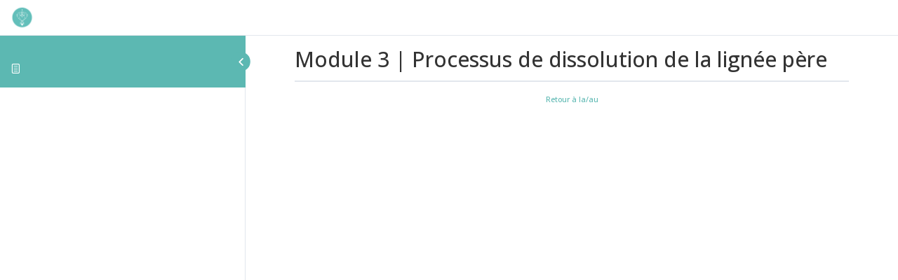

--- FILE ---
content_type: text/css
request_url: https://formations.centremirabilia.com/wp-content/et-cache/2467/et-core-unified-2467.min.css?ver=1762152551
body_size: -153
content:
Click me to show form

--- FILE ---
content_type: text/css
request_url: https://formations.centremirabilia.com/wp-content/et-cache/2467/et-core-unified-cpt-deferred-2467.min.css?ver=1762152552
body_size: 592
content:
.et-db #et-boc .et-l div.et_pb_section.et_pb_section_2{background-image:url(https://formations.centremirabilia.com/wp-content/uploads/2020/03/CM-Bandeau-secondaire-web234880.jpg)!important}.et-db #et-boc .et-l .et_pb_section_2.et_pb_section{padding-top:0px;padding-right:10vw;padding-bottom:0vw;padding-left:0px}.et-db #et-boc .et-l .et_pb_row_4{border-radius:0 0 10vw 0;overflow:hidden}.et-db #et-boc .et-l .et_pb_row_4,body.et-db #page-container .et-db #et-boc .et-l #et-boc .et-l .et_pb_row_4.et_pb_row,body.et_pb_pagebuilder_layout.single.et-db #page-container #et-boc .et-l #et-boc .et-l .et_pb_row_4.et_pb_row,body.et_pb_pagebuilder_layout.single.et_full_width_page.et-db #page-container #et-boc .et-l .et_pb_row_4.et_pb_row{width:100%;max-width:100%}.et-db #et-boc .et-l .et_pb_image_1{width:46%;text-align:left;margin-left:0}.et-db #et-boc .et-l .et_pb_button_0_wrapper .et_pb_button_0,.et-db #et-boc .et-l .et_pb_button_0_wrapper .et_pb_button_0:hover{padding-top:160px!important;padding-bottom:160px!important}body.et-db #page-container #et-boc .et-l .et_pb_section .et_pb_button_0{color:#ffffff!important;border-width:0px!important;letter-spacing:5px;font-size:14px;font-family:'Open Sans',Helvetica,Arial,Lucida,sans-serif!important;font-weight:700!important;text-transform:uppercase!important;background-color:rgba(0,0,0,0)}body.et-db #page-container #et-boc .et-l .et_pb_section .et_pb_button_0:after{font-size:1.6em}body.et_button_custom_icon.et-db #page-container #et-boc .et-l .et_pb_button_0:after{font-size:14px}.et-db #et-boc .et-l .et_pb_column_5{background-image:linear-gradient(90deg,rgba(255,255,255,0.4) 70%,rgba(255,255,255,0.88) 100%);padding-top:80px;padding-right:40px;padding-bottom:80px;padding-left:10vw}.et-db #et-boc .et-l .et_pb_column_6{background-color:rgba(0,0,0,0.59)}.et-db #et-boc .et-l .et_pb_row_4.et_pb_row{padding-top:0px!important;padding-bottom:0px!important;margin-left:0px!important;margin-right:auto!important;padding-top:0px;padding-bottom:0px}@media only screen and (max-width:980px){.et-db #et-boc .et-l .et_pb_row_4.et_pb_row{padding-left:0vw!important;padding-left:0vw!important}.et-db #et-boc .et-l .et_pb_image_1 .et_pb_image_wrap img{width:auto}.et-db #et-boc .et-l .et_pb_button_0_wrapper .et_pb_button_0,.et-db #et-boc .et-l .et_pb_button_0_wrapper .et_pb_button_0:hover{padding-top:30px!important;padding-bottom:30px!important}body.et-db #page-container #et-boc .et-l .et_pb_section .et_pb_button_0:after{display:inline-block;opacity:0}body.et-db #page-container #et-boc .et-l .et_pb_section .et_pb_button_0:hover:after{opacity:1}.et-db #et-boc .et-l .et_pb_column_5{padding-top:40px;padding-bottom:20px}}@media only screen and (max-width:767px){.et-db #et-boc .et-l .et_pb_section_2.et_pb_section{padding-right:10vw}.et-db #et-boc .et-l .et_pb_image_1 .et_pb_image_wrap img{width:auto}body.et-db #page-container #et-boc .et-l .et_pb_section .et_pb_button_0:after{display:inline-block;opacity:0}body.et-db #page-container #et-boc .et-l .et_pb_section .et_pb_button_0:hover:after{opacity:1}}